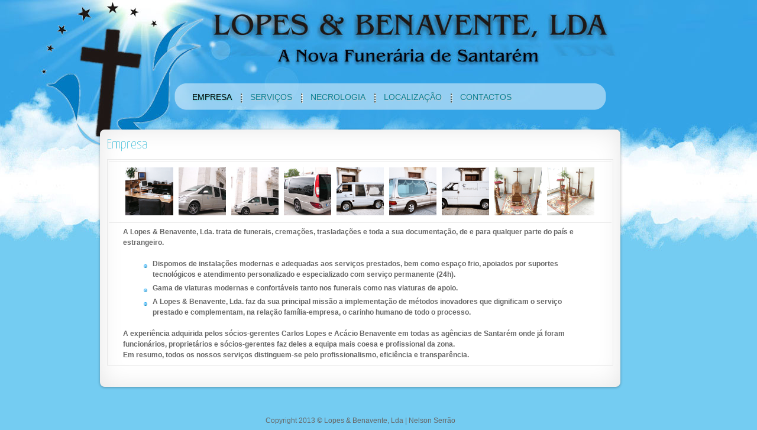

--- FILE ---
content_type: text/html; charset=UTF-8
request_url: http://www.lopesebenavente.com/?C=S;O=D
body_size: 33227
content:
<!DOCTYPE html PUBLIC "-//W3C//DTD XHTML 1.0 Transitional//EN" "http://www.w3.org/TR/xhtml1/DTD/xhtml1-transitional.dtd">
<html xmlns="http://www.w3.org/1999/xhtml" lang="pt-PT" xml:lang="pt-PT">
<head profile="http://gmpg.org/xfn/11">
<meta http-equiv="Content-Type" content="text/html; charset=UTF-8" />
<title></title>
<link rel="stylesheet" href="http://www.lopesebenavente.com/wp-content/themes/cloudy-blue-sky/style.css" type="text/css" media="screen" />
<link rel="pingback" href="http://www.lopesebenavente.com/xmlrpc.php" />
<meta name='robots' content='max-image-preview:large' />
<link rel='dns-prefetch' href='//fonts.googleapis.com' />
<link rel="alternate" type="application/rss+xml" title=" &raquo; Feed" href="https://www.lopesebenavente.com/?feed=rss2" />
<link rel="alternate" type="application/rss+xml" title=" &raquo; Feed de comentários" href="https://www.lopesebenavente.com/?feed=comments-rss2" />
<link rel="alternate" type="application/rss+xml" title="Feed de comentários de  &raquo; Empresa" href="https://www.lopesebenavente.com/?feed=rss2&#038;page_id=2" />
<script type="text/javascript">
window._wpemojiSettings = {"baseUrl":"https:\/\/s.w.org\/images\/core\/emoji\/14.0.0\/72x72\/","ext":".png","svgUrl":"https:\/\/s.w.org\/images\/core\/emoji\/14.0.0\/svg\/","svgExt":".svg","source":{"concatemoji":"http:\/\/www.lopesebenavente.com\/wp-includes\/js\/wp-emoji-release.min.js?ver=6.2.8"}};
/*! This file is auto-generated */
!function(e,a,t){var n,r,o,i=a.createElement("canvas"),p=i.getContext&&i.getContext("2d");function s(e,t){p.clearRect(0,0,i.width,i.height),p.fillText(e,0,0);e=i.toDataURL();return p.clearRect(0,0,i.width,i.height),p.fillText(t,0,0),e===i.toDataURL()}function c(e){var t=a.createElement("script");t.src=e,t.defer=t.type="text/javascript",a.getElementsByTagName("head")[0].appendChild(t)}for(o=Array("flag","emoji"),t.supports={everything:!0,everythingExceptFlag:!0},r=0;r<o.length;r++)t.supports[o[r]]=function(e){if(p&&p.fillText)switch(p.textBaseline="top",p.font="600 32px Arial",e){case"flag":return s("\ud83c\udff3\ufe0f\u200d\u26a7\ufe0f","\ud83c\udff3\ufe0f\u200b\u26a7\ufe0f")?!1:!s("\ud83c\uddfa\ud83c\uddf3","\ud83c\uddfa\u200b\ud83c\uddf3")&&!s("\ud83c\udff4\udb40\udc67\udb40\udc62\udb40\udc65\udb40\udc6e\udb40\udc67\udb40\udc7f","\ud83c\udff4\u200b\udb40\udc67\u200b\udb40\udc62\u200b\udb40\udc65\u200b\udb40\udc6e\u200b\udb40\udc67\u200b\udb40\udc7f");case"emoji":return!s("\ud83e\udef1\ud83c\udffb\u200d\ud83e\udef2\ud83c\udfff","\ud83e\udef1\ud83c\udffb\u200b\ud83e\udef2\ud83c\udfff")}return!1}(o[r]),t.supports.everything=t.supports.everything&&t.supports[o[r]],"flag"!==o[r]&&(t.supports.everythingExceptFlag=t.supports.everythingExceptFlag&&t.supports[o[r]]);t.supports.everythingExceptFlag=t.supports.everythingExceptFlag&&!t.supports.flag,t.DOMReady=!1,t.readyCallback=function(){t.DOMReady=!0},t.supports.everything||(n=function(){t.readyCallback()},a.addEventListener?(a.addEventListener("DOMContentLoaded",n,!1),e.addEventListener("load",n,!1)):(e.attachEvent("onload",n),a.attachEvent("onreadystatechange",function(){"complete"===a.readyState&&t.readyCallback()})),(e=t.source||{}).concatemoji?c(e.concatemoji):e.wpemoji&&e.twemoji&&(c(e.twemoji),c(e.wpemoji)))}(window,document,window._wpemojiSettings);
</script>
<style type="text/css">
img.wp-smiley,
img.emoji {
	display: inline !important;
	border: none !important;
	box-shadow: none !important;
	height: 1em !important;
	width: 1em !important;
	margin: 0 0.07em !important;
	vertical-align: -0.1em !important;
	background: none !important;
	padding: 0 !important;
}
</style>
	<link rel='stylesheet' id='cloudy-google-fonts-css' href='http://fonts.googleapis.com/css?family=Yanone+Kaffeesatz%3A200%2C400&#038;ver=6.2.8' type='text/css' media='screen' />
<link rel='stylesheet' id='wp-block-library-css' href='http://www.lopesebenavente.com/wp-includes/css/dist/block-library/style.min.css?ver=6.2.8' type='text/css' media='all' />
<link rel='stylesheet' id='classic-theme-styles-css' href='http://www.lopesebenavente.com/wp-includes/css/classic-themes.min.css?ver=6.2.8' type='text/css' media='all' />
<style id='global-styles-inline-css' type='text/css'>
body{--wp--preset--color--black: #000000;--wp--preset--color--cyan-bluish-gray: #abb8c3;--wp--preset--color--white: #ffffff;--wp--preset--color--pale-pink: #f78da7;--wp--preset--color--vivid-red: #cf2e2e;--wp--preset--color--luminous-vivid-orange: #ff6900;--wp--preset--color--luminous-vivid-amber: #fcb900;--wp--preset--color--light-green-cyan: #7bdcb5;--wp--preset--color--vivid-green-cyan: #00d084;--wp--preset--color--pale-cyan-blue: #8ed1fc;--wp--preset--color--vivid-cyan-blue: #0693e3;--wp--preset--color--vivid-purple: #9b51e0;--wp--preset--gradient--vivid-cyan-blue-to-vivid-purple: linear-gradient(135deg,rgba(6,147,227,1) 0%,rgb(155,81,224) 100%);--wp--preset--gradient--light-green-cyan-to-vivid-green-cyan: linear-gradient(135deg,rgb(122,220,180) 0%,rgb(0,208,130) 100%);--wp--preset--gradient--luminous-vivid-amber-to-luminous-vivid-orange: linear-gradient(135deg,rgba(252,185,0,1) 0%,rgba(255,105,0,1) 100%);--wp--preset--gradient--luminous-vivid-orange-to-vivid-red: linear-gradient(135deg,rgba(255,105,0,1) 0%,rgb(207,46,46) 100%);--wp--preset--gradient--very-light-gray-to-cyan-bluish-gray: linear-gradient(135deg,rgb(238,238,238) 0%,rgb(169,184,195) 100%);--wp--preset--gradient--cool-to-warm-spectrum: linear-gradient(135deg,rgb(74,234,220) 0%,rgb(151,120,209) 20%,rgb(207,42,186) 40%,rgb(238,44,130) 60%,rgb(251,105,98) 80%,rgb(254,248,76) 100%);--wp--preset--gradient--blush-light-purple: linear-gradient(135deg,rgb(255,206,236) 0%,rgb(152,150,240) 100%);--wp--preset--gradient--blush-bordeaux: linear-gradient(135deg,rgb(254,205,165) 0%,rgb(254,45,45) 50%,rgb(107,0,62) 100%);--wp--preset--gradient--luminous-dusk: linear-gradient(135deg,rgb(255,203,112) 0%,rgb(199,81,192) 50%,rgb(65,88,208) 100%);--wp--preset--gradient--pale-ocean: linear-gradient(135deg,rgb(255,245,203) 0%,rgb(182,227,212) 50%,rgb(51,167,181) 100%);--wp--preset--gradient--electric-grass: linear-gradient(135deg,rgb(202,248,128) 0%,rgb(113,206,126) 100%);--wp--preset--gradient--midnight: linear-gradient(135deg,rgb(2,3,129) 0%,rgb(40,116,252) 100%);--wp--preset--duotone--dark-grayscale: url('#wp-duotone-dark-grayscale');--wp--preset--duotone--grayscale: url('#wp-duotone-grayscale');--wp--preset--duotone--purple-yellow: url('#wp-duotone-purple-yellow');--wp--preset--duotone--blue-red: url('#wp-duotone-blue-red');--wp--preset--duotone--midnight: url('#wp-duotone-midnight');--wp--preset--duotone--magenta-yellow: url('#wp-duotone-magenta-yellow');--wp--preset--duotone--purple-green: url('#wp-duotone-purple-green');--wp--preset--duotone--blue-orange: url('#wp-duotone-blue-orange');--wp--preset--font-size--small: 13px;--wp--preset--font-size--medium: 20px;--wp--preset--font-size--large: 36px;--wp--preset--font-size--x-large: 42px;--wp--preset--spacing--20: 0.44rem;--wp--preset--spacing--30: 0.67rem;--wp--preset--spacing--40: 1rem;--wp--preset--spacing--50: 1.5rem;--wp--preset--spacing--60: 2.25rem;--wp--preset--spacing--70: 3.38rem;--wp--preset--spacing--80: 5.06rem;--wp--preset--shadow--natural: 6px 6px 9px rgba(0, 0, 0, 0.2);--wp--preset--shadow--deep: 12px 12px 50px rgba(0, 0, 0, 0.4);--wp--preset--shadow--sharp: 6px 6px 0px rgba(0, 0, 0, 0.2);--wp--preset--shadow--outlined: 6px 6px 0px -3px rgba(255, 255, 255, 1), 6px 6px rgba(0, 0, 0, 1);--wp--preset--shadow--crisp: 6px 6px 0px rgba(0, 0, 0, 1);}:where(.is-layout-flex){gap: 0.5em;}body .is-layout-flow > .alignleft{float: left;margin-inline-start: 0;margin-inline-end: 2em;}body .is-layout-flow > .alignright{float: right;margin-inline-start: 2em;margin-inline-end: 0;}body .is-layout-flow > .aligncenter{margin-left: auto !important;margin-right: auto !important;}body .is-layout-constrained > .alignleft{float: left;margin-inline-start: 0;margin-inline-end: 2em;}body .is-layout-constrained > .alignright{float: right;margin-inline-start: 2em;margin-inline-end: 0;}body .is-layout-constrained > .aligncenter{margin-left: auto !important;margin-right: auto !important;}body .is-layout-constrained > :where(:not(.alignleft):not(.alignright):not(.alignfull)){max-width: var(--wp--style--global--content-size);margin-left: auto !important;margin-right: auto !important;}body .is-layout-constrained > .alignwide{max-width: var(--wp--style--global--wide-size);}body .is-layout-flex{display: flex;}body .is-layout-flex{flex-wrap: wrap;align-items: center;}body .is-layout-flex > *{margin: 0;}:where(.wp-block-columns.is-layout-flex){gap: 2em;}.has-black-color{color: var(--wp--preset--color--black) !important;}.has-cyan-bluish-gray-color{color: var(--wp--preset--color--cyan-bluish-gray) !important;}.has-white-color{color: var(--wp--preset--color--white) !important;}.has-pale-pink-color{color: var(--wp--preset--color--pale-pink) !important;}.has-vivid-red-color{color: var(--wp--preset--color--vivid-red) !important;}.has-luminous-vivid-orange-color{color: var(--wp--preset--color--luminous-vivid-orange) !important;}.has-luminous-vivid-amber-color{color: var(--wp--preset--color--luminous-vivid-amber) !important;}.has-light-green-cyan-color{color: var(--wp--preset--color--light-green-cyan) !important;}.has-vivid-green-cyan-color{color: var(--wp--preset--color--vivid-green-cyan) !important;}.has-pale-cyan-blue-color{color: var(--wp--preset--color--pale-cyan-blue) !important;}.has-vivid-cyan-blue-color{color: var(--wp--preset--color--vivid-cyan-blue) !important;}.has-vivid-purple-color{color: var(--wp--preset--color--vivid-purple) !important;}.has-black-background-color{background-color: var(--wp--preset--color--black) !important;}.has-cyan-bluish-gray-background-color{background-color: var(--wp--preset--color--cyan-bluish-gray) !important;}.has-white-background-color{background-color: var(--wp--preset--color--white) !important;}.has-pale-pink-background-color{background-color: var(--wp--preset--color--pale-pink) !important;}.has-vivid-red-background-color{background-color: var(--wp--preset--color--vivid-red) !important;}.has-luminous-vivid-orange-background-color{background-color: var(--wp--preset--color--luminous-vivid-orange) !important;}.has-luminous-vivid-amber-background-color{background-color: var(--wp--preset--color--luminous-vivid-amber) !important;}.has-light-green-cyan-background-color{background-color: var(--wp--preset--color--light-green-cyan) !important;}.has-vivid-green-cyan-background-color{background-color: var(--wp--preset--color--vivid-green-cyan) !important;}.has-pale-cyan-blue-background-color{background-color: var(--wp--preset--color--pale-cyan-blue) !important;}.has-vivid-cyan-blue-background-color{background-color: var(--wp--preset--color--vivid-cyan-blue) !important;}.has-vivid-purple-background-color{background-color: var(--wp--preset--color--vivid-purple) !important;}.has-black-border-color{border-color: var(--wp--preset--color--black) !important;}.has-cyan-bluish-gray-border-color{border-color: var(--wp--preset--color--cyan-bluish-gray) !important;}.has-white-border-color{border-color: var(--wp--preset--color--white) !important;}.has-pale-pink-border-color{border-color: var(--wp--preset--color--pale-pink) !important;}.has-vivid-red-border-color{border-color: var(--wp--preset--color--vivid-red) !important;}.has-luminous-vivid-orange-border-color{border-color: var(--wp--preset--color--luminous-vivid-orange) !important;}.has-luminous-vivid-amber-border-color{border-color: var(--wp--preset--color--luminous-vivid-amber) !important;}.has-light-green-cyan-border-color{border-color: var(--wp--preset--color--light-green-cyan) !important;}.has-vivid-green-cyan-border-color{border-color: var(--wp--preset--color--vivid-green-cyan) !important;}.has-pale-cyan-blue-border-color{border-color: var(--wp--preset--color--pale-cyan-blue) !important;}.has-vivid-cyan-blue-border-color{border-color: var(--wp--preset--color--vivid-cyan-blue) !important;}.has-vivid-purple-border-color{border-color: var(--wp--preset--color--vivid-purple) !important;}.has-vivid-cyan-blue-to-vivid-purple-gradient-background{background: var(--wp--preset--gradient--vivid-cyan-blue-to-vivid-purple) !important;}.has-light-green-cyan-to-vivid-green-cyan-gradient-background{background: var(--wp--preset--gradient--light-green-cyan-to-vivid-green-cyan) !important;}.has-luminous-vivid-amber-to-luminous-vivid-orange-gradient-background{background: var(--wp--preset--gradient--luminous-vivid-amber-to-luminous-vivid-orange) !important;}.has-luminous-vivid-orange-to-vivid-red-gradient-background{background: var(--wp--preset--gradient--luminous-vivid-orange-to-vivid-red) !important;}.has-very-light-gray-to-cyan-bluish-gray-gradient-background{background: var(--wp--preset--gradient--very-light-gray-to-cyan-bluish-gray) !important;}.has-cool-to-warm-spectrum-gradient-background{background: var(--wp--preset--gradient--cool-to-warm-spectrum) !important;}.has-blush-light-purple-gradient-background{background: var(--wp--preset--gradient--blush-light-purple) !important;}.has-blush-bordeaux-gradient-background{background: var(--wp--preset--gradient--blush-bordeaux) !important;}.has-luminous-dusk-gradient-background{background: var(--wp--preset--gradient--luminous-dusk) !important;}.has-pale-ocean-gradient-background{background: var(--wp--preset--gradient--pale-ocean) !important;}.has-electric-grass-gradient-background{background: var(--wp--preset--gradient--electric-grass) !important;}.has-midnight-gradient-background{background: var(--wp--preset--gradient--midnight) !important;}.has-small-font-size{font-size: var(--wp--preset--font-size--small) !important;}.has-medium-font-size{font-size: var(--wp--preset--font-size--medium) !important;}.has-large-font-size{font-size: var(--wp--preset--font-size--large) !important;}.has-x-large-font-size{font-size: var(--wp--preset--font-size--x-large) !important;}
.wp-block-navigation a:where(:not(.wp-element-button)){color: inherit;}
:where(.wp-block-columns.is-layout-flex){gap: 2em;}
.wp-block-pullquote{font-size: 1.5em;line-height: 1.6;}
</style>
<script type='text/javascript' src='http://www.lopesebenavente.com/wp-includes/js/jquery/jquery.min.js?ver=3.6.4' id='jquery-core-js'></script>
<script type='text/javascript' src='http://www.lopesebenavente.com/wp-includes/js/jquery/jquery-migrate.min.js?ver=3.4.0' id='jquery-migrate-js'></script>
<script type='text/javascript' src='http://www.lopesebenavente.com/wp-content/themes/cloudy-blue-sky/cloudy.js?ver=6.2.8' id='cloudy-js'></script>
<link rel="https://api.w.org/" href="https://www.lopesebenavente.com/index.php?rest_route=/" /><link rel="alternate" type="application/json" href="https://www.lopesebenavente.com/index.php?rest_route=/wp/v2/pages/2" /><link rel="EditURI" type="application/rsd+xml" title="RSD" href="https://www.lopesebenavente.com/xmlrpc.php?rsd" />
<link rel="wlwmanifest" type="application/wlwmanifest+xml" href="http://www.lopesebenavente.com/wp-includes/wlwmanifest.xml" />
<meta name="generator" content="WordPress 6.2.8" />
<link rel="canonical" href="https://www.lopesebenavente.com/" />
<link rel='shortlink' href='https://www.lopesebenavente.com/' />
<link rel="alternate" type="application/json+oembed" href="https://www.lopesebenavente.com/index.php?rest_route=%2Foembed%2F1.0%2Fembed&#038;url=https%3A%2F%2Fwww.lopesebenavente.com%2F" />
<link rel="alternate" type="text/xml+oembed" href="https://www.lopesebenavente.com/index.php?rest_route=%2Foembed%2F1.0%2Fembed&#038;url=https%3A%2F%2Fwww.lopesebenavente.com%2F&#038;format=xml" />
<style type="text/css">.recentcomments a{display:inline !important;padding:0 !important;margin:0 !important;}</style>
</head>
<body class="home page-template-default page page-id-2">

<div class="header">
<div class="logo">
    <div class="logo-image"><a href="https://www.lopesebenavente.com/"><img src="http://www.lopesebenavente.com/wp-content/themes/cloudy-blue-sky/images/logo.png" alt="" /></a></div>
    <div class="name font-400"><a href="https://www.lopesebenavente.com/"></a></div>
  	<div class="desc"></div>
	<div class="header-search-box">	<form method="get" class="searchform" action="https://www.lopesebenavente.com/">
		<fieldset>
				<input type="text" value="" name="s" id="s" />
				<button type="submit" id="searchsubmit" value="Search">Search</button>
		</fieldset>
	</form>
</div><div id="openCloseIdentifier">&nbsp;</div>
	<div class="header-menu">
		<ul class="menu"><li class="page_item page-item-2 current_page_item"><a href="https://www.lopesebenavente.com/" aria-current="page"><span><span>Empresa</span></span></a></li>
<li class="page_item page-item-32"><a href="https://www.lopesebenavente.com/?page_id=32"><span><span>Serviços</span></span></a></li>
<li class="page_item page-item-131"><a href="https://www.lopesebenavente.com/?page_id=131"><span><span>Necrologia</span></span></a></li>
<li class="page_item page-item-89"><a href="https://www.lopesebenavente.com/?page_id=89"><span><span>Localização</span></span></a></li>
<li class="page_item page-item-106"><a href="https://www.lopesebenavente.com/?page_id=106"><span><span>Contactos</span></span></a></li>
</ul>        
    </div><!--header-menu-->
    <div class="clear"></div>
</div><!--logo-->
</div><!--header-->

<div class="cbox">
<div class="content">
<div class="main">
				
		<div class="post drop-shadow lifted post-2 page type-page status-publish hentry" id="post-2">
		  <h1 class="content-title"><a href="https://www.lopesebenavente.com/" rel="bookmark" title="Permanent Link to Empresa">Empresa</a></h1>
  <div class="comment-bubble i"><a href="https://www.lopesebenavente.com/#respond">0</a></div>
  		<table>
<tbody>
<tr>
<td width="900 px"><div class="gallery gallery-columns-9 gallery-size-thumbnail rps-image-gallery-format-default rps-image-gallery-theme-default rps-image-gallery-columns-no-responsive rps-image-gallery rps-image-gallery-no-masonry rps-image-gallery-no-heading rps-image-gallery-no-caption rps-image-gallery-no-social " style="text-align:left" pageSize="0" currentPage="0" ><ul><li class="gallery-item gallery-item-begin-row"><div class="gallery-icon landscape"><a rel="rps-image-group-2" href="https://www.lopesebenavente.com/wp-content/uploads/2013/06/foto-2.png" title="&amp;lt;div class=&amp;quot;fancybox-title-heading&amp;quot;&amp;gt;Lopes &amp; Benavente, Lda&amp;lt;/div&amp;gt;&amp;lt;div class=&amp;quot;fancybox-title-caption&amp;quot;&amp;gt;Escritório - Santarém&amp;lt;/div&amp;gt;"><img src="https://www.lopesebenavente.com/wp-content/uploads/2013/06/foto-2-150x150.png" alt="Escritório - Santarém" title="Escritório - Santarém" class="attachment-thumbnail" width="150" height="150" srcset="https://www.lopesebenavente.com/wp-content/uploads/2013/06/foto-2-150x150.png 150w, https://www.lopesebenavente.com/wp-content/uploads/2013/06/foto-2-110x110.png 110w" sizes="(max-width: 150px) 100vw, 150px"></a></div></li><li class="gallery-item "><div class="gallery-icon landscape"><a rel="rps-image-group-2" href="https://www.lopesebenavente.com/wp-content/uploads/2013/06/Carro1.jpg" title="&amp;lt;div class=&amp;quot;fancybox-title-heading&amp;quot;&amp;gt;Mercedes - Lopes &amp; Benavente, Lda&amp;lt;/div&amp;gt;"><img src="https://www.lopesebenavente.com/wp-content/uploads/2013/06/Carro1-150x150.jpg" alt="Mercedes - Lopes & Benavente, Lda" title="Mercedes - Lopes & Benavente, Lda" class="attachment-thumbnail" width="150" height="150" srcset="https://www.lopesebenavente.com/wp-content/uploads/2013/06/Carro1-150x150.jpg 150w, https://www.lopesebenavente.com/wp-content/uploads/2013/06/Carro1-110x110.jpg 110w" sizes="(max-width: 150px) 100vw, 150px"></a></div></li><li class="gallery-item "><div class="gallery-icon landscape"><a rel="rps-image-group-2" href="https://www.lopesebenavente.com/wp-content/uploads/2013/06/carro3.jpg" title="&amp;lt;div class=&amp;quot;fancybox-title-heading&amp;quot;&amp;gt;Mercedes - Lopes &amp; Benavente, Lda&amp;lt;/div&amp;gt;"><img src="https://www.lopesebenavente.com/wp-content/uploads/2013/06/carro3-150x150.jpg" alt="Mercedes - Lopes & Benavente, Lda" title="Mercedes - Lopes & Benavente, Lda" class="attachment-thumbnail" width="150" height="150" srcset="https://www.lopesebenavente.com/wp-content/uploads/2013/06/carro3-150x150.jpg 150w, https://www.lopesebenavente.com/wp-content/uploads/2013/06/carro3-110x110.jpg 110w" sizes="(max-width: 150px) 100vw, 150px"></a></div></li><li class="gallery-item "><div class="gallery-icon landscape"><a rel="rps-image-group-2" href="https://www.lopesebenavente.com/wp-content/uploads/2013/06/carro2.jpg" title="&amp;lt;div class=&amp;quot;fancybox-title-heading&amp;quot;&amp;gt;Mercedes - Lopes &amp; Benavente, Lda&amp;lt;/div&amp;gt;"><img src="https://www.lopesebenavente.com/wp-content/uploads/2013/06/carro2-150x150.jpg" alt="Mercedes - Lopes & Benavente, Lda" title="Mercedes - Lopes & Benavente, Lda" class="attachment-thumbnail" width="150" height="150" srcset="https://www.lopesebenavente.com/wp-content/uploads/2013/06/carro2-150x150.jpg 150w, https://www.lopesebenavente.com/wp-content/uploads/2013/06/carro2-110x110.jpg 110w" sizes="(max-width: 150px) 100vw, 150px"></a></div></li><li class="gallery-item "><div class="gallery-icon landscape"><a rel="rps-image-group-2" href="https://www.lopesebenavente.com/wp-content/uploads/2013/06/foto-5.png" title="&amp;lt;div class=&amp;quot;fancybox-title-heading&amp;quot;&amp;gt;Lopes &amp; Benavente, Lda&amp;lt;/div&amp;gt;"><img src="https://www.lopesebenavente.com/wp-content/uploads/2013/06/foto-5-150x150.png" alt="Lopes & Benavente, Lda" title="Lopes & Benavente, Lda" class="attachment-thumbnail" width="150" height="150" srcset="https://www.lopesebenavente.com/wp-content/uploads/2013/06/foto-5-150x150.png 150w, https://www.lopesebenavente.com/wp-content/uploads/2013/06/foto-5-110x110.png 110w" sizes="(max-width: 150px) 100vw, 150px"></a></div></li><li class="gallery-item "><div class="gallery-icon landscape"><a rel="rps-image-group-2" href="https://www.lopesebenavente.com/wp-content/uploads/2013/06/foto-3.png" title="&amp;lt;div class=&amp;quot;fancybox-title-heading&amp;quot;&amp;gt;Lopes &amp; Benavente, Lda&amp;lt;/div&amp;gt;"><img src="https://www.lopesebenavente.com/wp-content/uploads/2013/06/foto-3-150x150.png" alt="Lopes & Benavente, Lda" title="Lopes & Benavente, Lda" class="attachment-thumbnail" width="150" height="150" srcset="https://www.lopesebenavente.com/wp-content/uploads/2013/06/foto-3-150x150.png 150w, https://www.lopesebenavente.com/wp-content/uploads/2013/06/foto-3-110x110.png 110w" sizes="(max-width: 150px) 100vw, 150px"></a></div></li><li class="gallery-item "><div class="gallery-icon landscape"><a rel="rps-image-group-2" href="https://www.lopesebenavente.com/wp-content/uploads/2013/06/foto-4.png" title="&amp;lt;div class=&amp;quot;fancybox-title-heading&amp;quot;&amp;gt;Lopes &amp; Benavente, Lda&amp;lt;/div&amp;gt;"><img src="https://www.lopesebenavente.com/wp-content/uploads/2013/06/foto-4-150x150.png" alt="Lopes & Benavente, Lda" title="Lopes & Benavente, Lda" class="attachment-thumbnail" width="150" height="150" srcset="https://www.lopesebenavente.com/wp-content/uploads/2013/06/foto-4-150x150.png 150w, https://www.lopesebenavente.com/wp-content/uploads/2013/06/foto-4-110x110.png 110w" sizes="(max-width: 150px) 100vw, 150px"></a></div></li><li class="gallery-item "><div class="gallery-icon landscape"><a rel="rps-image-group-2" href="https://www.lopesebenavente.com/wp-content/uploads/2013/06/serv1.png" title="&amp;lt;div class=&amp;quot;fancybox-title-heading&amp;quot;&amp;gt;Lopes &amp; Benavente, Lda&amp;lt;/div&amp;gt;"><img src="https://www.lopesebenavente.com/wp-content/uploads/2013/06/serv1-150x150.png" alt="Lopes & Benavente, Lda" title="Lopes & Benavente, Lda" class="attachment-thumbnail" width="150" height="150" srcset="https://www.lopesebenavente.com/wp-content/uploads/2013/06/serv1-150x150.png 150w, https://www.lopesebenavente.com/wp-content/uploads/2013/06/serv1-110x110.png 110w" sizes="(max-width: 150px) 100vw, 150px"></a></div></li><li class="gallery-item gallery-item-end-row"><div class="gallery-icon landscape"><a rel="rps-image-group-2" href="https://www.lopesebenavente.com/wp-content/uploads/2013/06/serv2.png" title="&amp;lt;div class=&amp;quot;fancybox-title-heading&amp;quot;&amp;gt;Lopes &amp; Benavente, Lda&amp;lt;/div&amp;gt;"><img src="https://www.lopesebenavente.com/wp-content/uploads/2013/06/serv2-150x150.png" alt="Lopes & Benavente, Lda" title="Lopes & Benavente, Lda" class="attachment-thumbnail last" width="150" height="150" srcset="https://www.lopesebenavente.com/wp-content/uploads/2013/06/serv2-150x150.png 150w, https://www.lopesebenavente.com/wp-content/uploads/2013/06/serv2-110x110.png 110w" sizes="(max-width: 150px) 100vw, 150px"></a></div></li></ul></div></td>
</tr>
<tr>
<td width="900 px">
<h5>A Lopes &amp; Benavente, Lda. trata de funerais, cremações, trasladações e toda a sua documentação, de e para qualquer parte do país e estrangeiro.</h5>
<ul>
<li>
<h5>Dispomos de instalações modernas e adequadas aos serviços prestados, bem como espaço frio, apoiados por suportes tecnológicos e atendimento personalizado e especializado com serviço permanente (24h).</h5>
</li>
<li>
<h5>Gama de viaturas modernas e confortáveis tanto nos funerais como nas viaturas de apoio.</h5>
</li>
<li>
<h5>A Lopes &amp; Benavente, Lda. faz da sua principal missão a implementação de métodos inovadores que dignificam o serviço prestado e complementam, na relação família-empresa, o carinho humano de todo o processo.</h5>
</li>
</ul>
<h5>A experiência adquirida pelos sócios-gerentes Carlos Lopes e Acácio Benavente em todas as agências de Santarém onde já foram funcionários, proprietários e sócios-gerentes faz deles a equipa mais coesa e profissional da zona.</h5>
<h5>Em resumo, todos os nossos serviços distinguem-se pelo profissionalismo, eficiência e transparência.</h5>
</td>
</tr>
</tbody>
</table>
		<div class="clear"></div>			
				</div>
		
				
		
		
<div class="footer">
Copyright 2013 &copy; <a href="http://www.lopesebenavente.com/">Lopes & Benavente, Lda</a> | <a href="http://www.pvinformatica.com">Nelson Serrão</a></div><!--footer-->
<link rel='stylesheet' id='rps-image-gallery-css' href='http://www.lopesebenavente.com/wp-content/plugins/rps-image-gallery/rps-image-gallery.css?ver=2.2.7' type='text/css' media='all' />
<link rel='stylesheet' id='rps-image-gallery-theme-default-css' href='http://www.lopesebenavente.com/wp-content/plugins/rps-image-gallery/themes/default/style.css?ver=2.2.7' type='text/css' media='all' />
<link rel='stylesheet' id='rps-image-gallery-fancybox-css' href='http://www.lopesebenavente.com/wp-content/plugins/rps-image-gallery/dependencies/fancybox/jquery.fancybox-1.3.4.css?ver=1.3.4' type='text/css' media='all' />
<script type='text/javascript' src='http://www.lopesebenavente.com/wp-content/plugins/rps-image-gallery/dependencies/fancybox/jquery.easing-1.3.pack.2.js?ver=1.3' id='rps-image-gallery-easing-js'></script>
<script type='text/javascript' src='http://www.lopesebenavente.com/wp-content/plugins/rps-image-gallery/dependencies/fancybox/jquery.fancybox-1.3.4.vot.min.js?ver=1.3.4' id='rps-image-gallery-fancybox-js'></script>
<script type='text/javascript' src='http://www.lopesebenavente.com/wp-content/plugins/rps-image-gallery/dependencies/imagesloaded.pkgd.min.js?ver=4.1.0' id='rps-image-gallery-images-loaded-js'></script>
<script type='text/javascript' src='http://www.lopesebenavente.com/wp-content/plugins/rps-image-gallery/dependencies/masonry.pkgd.min.js?ver=4.0.0' id='rps-image-gallery-masonry-js'></script>
<script type='text/javascript' src='http://www.lopesebenavente.com/wp-content/plugins/rps-image-gallery/dependencies/pagination.js?ver=2.2.7' id='rps-image-gallery-pagination-js'></script>
			<script type="text/javascript">
				;( function( jQuery, undefined ) {
				var $ = jQuery.noConflict();
				
				$(document).ready(function() {
					
					$('a[rel="rps-image-group-2"]').fancybox({'transitionIn' : 'none','transitionOut' : 'none','titlePosition' : 'over','speedIn' : 300,'speedOut' : 300,'showCloseButton' : true,'cyclic' : true,'centerOnScroll' : true,'titleShow' : true,'titleFormat' : function(title, currentArray, currentIndex, currentOpts) { return '<div style="text-align: none" id="fancybox-title-over">' + 'Image ' + (currentIndex + 1) + '/' + currentArray.length + ' &nbsp; ' + (title.length ? ' ' + $('<div/>').html(title).text() : '') + '</div>'; },'padding' : 10,'margin' : 20,'overlayOpacity' : 0.3,'overlayColor' : '#666','showNavArrows' : true});				});
				
				})(jQuery);
			</script>
						<!--[if lt IE 7]>
			<style type="text/css">
				/* IE6 */
				
				.fancybox-ie6 #fancybox-close { background: transparent; filter: progid:DXImageTransform.Microsoft.AlphaImageLoader(src='/wp-content/plugins/rps-image-gallery/dependencies/fancybox/fancy_close.png', sizingMethod='scale'); }
				
				.fancybox-ie6 #fancybox-left-ico { background: transparent; filter: progid:DXImageTransform.Microsoft.AlphaImageLoader(src='/wp-content/plugins/rps-image-gallery/dependencies/fancybox/fancy_nav_left.png', sizingMethod='scale'); }
				.fancybox-ie6 #fancybox-right-ico { background: transparent; filter: progid:DXImageTransform.Microsoft.AlphaImageLoader(src='/wp-content/plugins/rps-image-gallery/dependencies/fancybox/fancy_nav_right.png', sizingMethod='scale'); }
				
				.fancybox-ie6 #fancybox-title-over { background: transparent; filter: progid:DXImageTransform.Microsoft.AlphaImageLoader(src='/wp-content/plugins/rps-image-gallery/dependencies/fancybox/fancy_title_over.png', sizingMethod='scale'); zoom: 1; }
				.fancybox-ie6 #fancybox-title-float-left { background: transparent; filter: progid:DXImageTransform.Microsoft.AlphaImageLoader(src='/wp-content/plugins/rps-image-gallery/dependencies/fancybox/fancy_title_left.png', sizingMethod='scale'); }
				.fancybox-ie6 #fancybox-title-float-main { background: transparent; filter: progid:DXImageTransform.Microsoft.AlphaImageLoader(src='/wp-content/plugins/rps-image-gallery/dependencies/fancybox/fancy_title_main.png', sizingMethod='scale'); }
				.fancybox-ie6 #fancybox-title-float-right { background: transparent; filter: progid:DXImageTransform.Microsoft.AlphaImageLoader(src='/wp-content/plugins/rps-image-gallery/dependencies/fancybox/fancy_title_right.png', sizingMethod='scale'); }
				
				.fancybox-ie6 #fancybox-bg-w, .fancybox-ie6 #fancybox-bg-e, .fancybox-ie6 #fancybox-left, .fancybox-ie6 #fancybox-right, #fancybox-hide-sel-frame {
					height: expression(this.parentNode.clientHeight + "px");
				}
				
				#fancybox-loading.fancybox-ie6 {
					position: absolute; margin-top: 0;
					top: expression( (-20 + (document.documentElement.clientHeight ? document.documentElement.clientHeight/2 : document.body.clientHeight/2 ) + ( ignoreMe = document.documentElement.scrollTop ? document.documentElement.scrollTop : document.body.scrollTop )) + 'px');
				}
				
				#fancybox-loading.fancybox-ie6 div	{ background: transparent; filter: progid:DXImageTransform.Microsoft.AlphaImageLoader(src='/wp-content/plugins/rps-image-gallery/dependencies/fancybox/fancy_loading.png', sizingMethod='scale'); }
			</style>
			<![endif]-->
			<!--[if lte IE 8]>
			<style type="text/css">
				/* IE6, IE7, IE8 */
				
				.fancybox-ie .fancybox-bg { background: transparent !important; }
				
				.fancybox-ie #fancybox-bg-n { filter: progid:DXImageTransform.Microsoft.AlphaImageLoader(src='/wp-content/plugins/rps-image-gallery/dependencies/fancybox/fancy_shadow_n.png', sizingMethod='scale'); }
				.fancybox-ie #fancybox-bg-ne { filter: progid:DXImageTransform.Microsoft.AlphaImageLoader(src='/wp-content/plugins/rps-image-gallery/dependencies/fancybox/fancy_shadow_ne.png', sizingMethod='scale'); }
				.fancybox-ie #fancybox-bg-e { filter: progid:DXImageTransform.Microsoft.AlphaImageLoader(src='/wp-content/plugins/rps-image-gallery/dependencies/fancybox/fancy_shadow_e.png', sizingMethod='scale'); }
				.fancybox-ie #fancybox-bg-se { filter: progid:DXImageTransform.Microsoft.AlphaImageLoader(src='/wp-content/plugins/rps-image-gallery/dependencies/fancybox/fancy_shadow_se.png', sizingMethod='scale'); }
				.fancybox-ie #fancybox-bg-s { filter: progid:DXImageTransform.Microsoft.AlphaImageLoader(src='/wp-content/plugins/rps-image-gallery/dependencies/fancybox/fancy_shadow_s.png', sizingMethod='scale'); }
				.fancybox-ie #fancybox-bg-sw { filter: progid:DXImageTransform.Microsoft.AlphaImageLoader(src='/wp-content/plugins/rps-image-gallery/dependencies/fancybox/fancy_shadow_sw.png', sizingMethod='scale'); }
				.fancybox-ie #fancybox-bg-w { filter: progid:DXImageTransform.Microsoft.AlphaImageLoader(src='/wp-content/plugins/rps-image-gallery/dependencies/fancybox/fancy_shadow_w.png', sizingMethod='scale'); }
				.fancybox-ie #fancybox-bg-nw { filter: progid:DXImageTransform.Microsoft.AlphaImageLoader(src='/wp-content/plugins/rps-image-gallery/dependencies/fancybox/fancy_shadow_nw.png', sizingMethod='scale'); }
			</style>
			<![endif]-->
		</body>
</html>

--- FILE ---
content_type: text/css
request_url: http://www.lopesebenavente.com/wp-content/themes/cloudy-blue-sky/style.css
body_size: 18598
content:
/*
Theme Name: Cloudy Blue Sky
Description: A modern blue wordpress theme. Features widgetized multilevel menu, widgets and threaded commments.
Author: Ali Han
Author URI: http://www.alihan.com.tr/blog/
Version: 1.01
Tags: Blue,White,Light,two-columns,right-sidebar,fixed-width,custom-menu,editor-style,sticky-post,threaded-comments,Holiday,Seasonal
License: GNU General Public License v2.0
License URI: http://www.gnu.org/licenses/gpl-2.0.html
*/

/* Reset
------------------------------------------- */
* {margin: 0; padding: 0; font-family: Arial,sans-serif; font-size: 100%;}
body {min-width: 960px; font-size: 0.75em; line-height: 1.5em;}
a, span, strong {font-size: 1em;}
span {color: inherit;}
a, a:visited {color: #00A8CC; text-decoration: none;}
a:hover {color: #00468C; text-decoration: none;}
img {border: none;}
html {height: 100.01%;}

/* basic text elements */
h1 {color: #09F;}
h2 {color: #666;}
h3 {color: #666;}
h4 {color: #666;}
p {margin: 1em 0;}
ul, ol {margin: 1em 0;}
ul li {margin: 5px 0;}
ol li {margin: 5px 0; display: list-item;}

/* basic form elements */
fieldset {border: none;}
legend {border: none; font-weight: bold;}
label {display: block; float: left; clear: left; width: 150px; margin: 5px 0;}
input, textarea, select {margin: 5px 0 5px 0; padding: 5px 10px 4px 10px; border: 1px solid #ccc; background: #fff url("images/input-bg.png") top repeat-x; color: #999; vertical-align: middle;}
	input.chk, input.radio {width: auto; border: none;}
textarea {width: 550px; height: 150px;}
button {height: 25px; margin: 0; padding: 0 10px; border: none; background: #b1e54c; color: #fff; font: bold 1.083em/25px Arial,sans-serif; cursor: pointer; vertical-align: middle;}
legend {display: none;}


/* layout
------------------------------------------- */
body {
	color: #666;
	padding-bottom: 20px;
	background:#74ccf2 url(images/bg-main.jpg) center top repeat-x;
}
.i { background:url(images/icons.png) no-repeat; }
.font-200,
#respond label,
#respond #reply-title {
	font-family: 'Yanone Kaffeesatz', sans-serif;
	font-weight:200;
}
.font-400 {
	font-family: 'Yanone Kaffeesatz', sans-serif;
	font-weight:400;
}
.button,
.comment-reply-link,
#submit {
	background: -moz-linear-gradient(center top , #288DDA 0%, #1E71B0 100%) repeat scroll 0 0 transparent;
	background:#5BA4DB\9; /* for ie */
    border: 1px solid #808080;
    border-radius: 10px 10px 10px 10px;
    box-shadow: 0 0 0 1px rgba(255, 255, 255, 0.5) inset;
    color: #FFFFFF !important;
    font-family: sans-serif;
    font-size: 0.9em;
    opacity: 0.75;
    padding: 4px 8px;
    text-shadow: 0 1px 0 rgba(0, 0, 0, 0.5);
	
}
.search-button, .rss-button {
	position:absolute;
	display:block;
	width:25px;
	height:25px;
	text-indent:-9999px;
}
.search-button {
	top:130px;
	right:115px;
	background-position:-52px -256px;
}
.rss-button {
	top:130px;
	right:85px;
	background-position:-26px -256px;
}

.header { position: relative; z-index: 50; width: 997px; height: 150px; margin:10px auto;}
.header .logo { width: 997px; height: 150px; text-align:center;}
.header .name {
	display:block;
	color:#0052A4;
	font-size:34px;
	text-decoration: none;
	letter-spacing: 0;
	text-shadow: #000 -1px -1px 1px, #fff 1px 1px 1px;
}
.header .desc {
	margin-top:10px;
	color:#0052A4;
}
.header .logo a img { }

.header ul.menu {
	position: absolute;
	top: 95px;
	left: 140px;
	width: 750px;
	height: 100px;
	margin: 0;
	padding:0 1px 0 30px;
	list-style: none;
	background: url("images/top-menu.png") left no-repeat;
}
.header ul.menu li {float: left; position: relative; height: 50px; margin:50px 0 0 0; padding: 0 2px 0 0; background: url("images/menu-sep.png") right 3px no-repeat;}
.header ul.menu li:last-child { background:none; }
.header ul.menu>li>a {
	float: left;
	position: relative;
	z-index: 2;
	height: 30px;
	padding: 0 3px 4px 0;
	text-decoration: none;
}
.header ul.menu>li>span a {float: left; height: 30px; padding: 0 0 0 3px;}
.header ul.menu>li>a span span {
	float: left;
	height: 40px;
	padding: 0 13px;
	color: #078196;
	font-family: verdana, arial;
	font-weight:200;
	font-size:14px;
	letter-spacing:0;
	text-shadow: #CCC 1px 1px 2px;
	text-transform: uppercase;
}
.header ul.menu>li>a:hover, .header ul.menu>li:hover>a, .header ul.menu>li.current_page_item>a, .header ul.menu>li.current-menu-item>a {height: 44px; background-position: right -44px;}
.header ul.menu>li>span a:hover, .header ul.menu>li:hover>span a, .header ul.menu>li.current_page_item>span a, .header ul.menu>li.current-menu-item>span a {height: 44px;}
.header ul.menu>li>a:hover span span, .header ul.menu>li:hover>a span span, .header ul.menu>li.current_page_item>a span span, .header ul.menu>li.current-menu-item>a span span {height: 44px; color: #000; text-shadow:#57CDCA 1px 1px 2px;}

.header ul.menu li ul {
	display: none;
	position: absolute; 
	left:0; top: 37px; 
	z-index: 1; 
	list-style: none; 
	width: 150px; 
	margin: 0 0 0 2px; 
	padding: 0; 
	border: 1px solid #d8d8d8; 
	border-top:none; background: #fff;
	-webkit-box-shadow: 0 0 5px rgba(50, 50, 50, 0.55); 
	moz-box-shadow: 0 0 5px rgba(50, 50, 50, 0.55);
	box-shadow: 0 0 5px rgba(50, 50, 50, 0.55); 
	-moz-border-radius: 4px;
	-webkit-border-radius: 4px;
	border-radius: 4px;
}
.header ul.menu>li:hover>ul {display: block;}
.header ul.menu li ul li {float: none; height: auto; padding: 0; margin: 0; background: none;}
.header ul.menu li ul li a {
	display: block;
	float: none;
	text-align:left;
	height: auto;
	padding: 5px 15px;
	border-top: 1px solid #d8d8d8;
	color: #069;
	font: bold 1.083em Arial,sans-serif;
	text-decoration: none;
}
.header ul.menu li ul li a:hover,
.header ul.menu li ul li:hover>a {
	color: #333;
	padding: 5px 15px;
	height: auto;
}
.header ul.menu>li>ul>li>ul {display: none; left: 180px; top: 0; margin: 0;}
.header ul.menu>li>ul>li:hover>ul {display: block;}

.cbox,
.content {
	width: 962px;
	margin: 0 auto; 
	padding: 5px 0 0 0; 
}

.content {	
	padding: 20px 0; 
}

.sidebar {float: right; width: 245px; padding: 0; background:#FFF; }
.sidebar ul {margin: 0; padding: 0; list-style: none;}
.sidebar ul li {margin: 0 0 20px 0; padding: 0;}
.sidebar ul li h2 {
	margin:0;
	padding:5px 0 10px 10px;
	color:#666;
	font-family: 'Yanone Kaffeesatz', sans-serif;
	font-weight:400;
	font-size:24px;
}
.sidebar ul li ul {margin: 1em 0;}
.sidebar ul li ul li {margin: 0; padding: 0;}
.sidebar ul li ul li a {display: block; padding: 5px 0 5px 20px; border-bottom: 1px solid #ddd; background: url("images/bullet-blue.png") 4px 7px no-repeat;}
.sidebar ul li ul li a:hover {background-color: #eee; color: #666;}
.sidebar ul li ul li ul {margin: 0;}
.sidebar ul li ul li ul a {padding-left: 30px; background-image: url("images/bullet-orange.png"); background-position: 15px 7px;}
.sidebar ul li ul li ul ul a {padding-left: 40px; background-image: url("images/bullet-yellow.png"); background-position: 25px 7px;}





.main {float: left; width: 900px; padding:0;}

.footer {
	clear:both;
	width:100%;
	height:25px;
	margin: 0 auto;
	text-align:center;
}
.footer, .footer a {
	font-size:12px;
	color:#666;
}

.header .header-search-box {
	position:absolute;
	display:none;
	top:180px;
	left:-2500px;
	width:260px;
	z-index:99;
}
.searchform {margin:0; padding:0; background: url("images/search.png") left no-repeat; overflow: hidden;}
.searchform fieldset {white-space: nowrap;}
.searchform #s {width: 112px; background:none; border:none; padding-left:20px; }
.searchform #searchsubmit {width:90px; background:none; border:none; text-indent:-9999px; }

/* reusable classes
------------------------------------------- */
.secret {display: none;}
.post { position:relative; }
.post .content-title {
	margin-bottom:10px;
	line-height:28px;
}
.post .content-title a {
	color: #00A8CC;
	font-family: 'Yanone Kaffeesatz', sans-serif;
	font-weight:200;
	font-size:24px;
}
.post .content-title a:hover {
	color: #00468C;
}
.post img {
	max-width:825px;
}
.sticky .pin {
	display:block;
	position:absolute;
	top:-10px;
	left:-10px;
	width:18px;
	height:18px;
	background-position:0 -256px;
}
.post .comment-bubble {
	position:absolute;
	top:-20px;
	right:10px;
	width:52px;
	height:43px;
	background-position:0 -213px;
	text-align:center;
}
.post .comment-bubble a,
.post .comment-bubble b {
	display:block;
	font-size:18px;
	color:#3F3F3F;
	margin:5px 0 0 -6px;
}
.attachment .comment-bubble,
.page .comment-bubble {
	display:none !important;
}
.page .more-link, .post .more-link {
	display:block;
	float:right;
	margin:5px 0 0 1px;
}

.meta {
}
.meta .tags-cats {
}
.meta .tags-cats div {
	display:block;
	width:95%;
	height:18px;
	margin:0;
	overflow:hidden;
}
.meta .tags-cats div:hover {
	height:auto;
	overflow:auto;
	background:#F2FFFE;
}

.meta .author {
	display:block;
}
.meta .author span {
}
.meta .author a {
	font-weight:bold;
}
.meta .author .avatar {
	margin:0;
	vertical-align:bottom;
}

.main ol, .main ul {margin: 1.5em 3em;}
.main ul {margin: 1.5em 2.5em; list-style: none;}
.main ul li {padding-left: 20px; background: url("images/bullet-blue.png") 0 5px no-repeat;}

.main form {padding: 15px;}
p.submit {margin-bottom: 0; text-align: center;}

.wp-caption {width: 280px; margin: 0; padding: 5px; border: 1px solid #ddd; background: #fafafa;}
.wp-caption.alignleft {float: left; margin-right: 15px;}
.wp-caption.alignright {float: right; margin-left: 15px;}
.wp-caption a {text-decoration: none;}
.wp-caption p.wp-caption-text {margin: 0.5em 0; font-size: 0.917em;}

p.pagination {
	padding: 10px 0;
	background: url("images/hr-sep-shadow.png") center top no-repeat;
	font-size:20px;
	font-weight:bold;
	text-align: center;
}
p.pagination a:hover {
	color:#333;
	text-decoration:overline;
}
p.pagination page-numbers, p.pagination a.page-numbers {
	padding:2px;
	color:#666666;
}
p.pagination .current {
	padding:2px;
	color:#999;
	text-decoration:overline;
}

p.pagination .prev, p.pagination .next {
	padding:4px;
	color:#CCC;
	font-size:11px;
}

#recentcomments ul {list-style: none;}
#recentcomments li a {display: inline; margin: 0; padding: 0; border: none; background: none;}
#recentcomments li a:hover {text-decoration: underline; background: none;}
#recentcomments li {padding: 5px 0; border-bottom: 1px solid #ddd;}

/*----------Wordpress styles--------------*/
/* Comment Form */
#respond {
	padding:30px 0 30px 0;
}
#respond p {
	padding-bottom:12px;
}
#respond .comment-notes,
#respond .comment-notes .required,
#respond .form-allowed-tags {
	color:#CCC;
	font-size:11px;
	position:inherit;
}
.comment-form-author,
.comment-form-email,
.comment-form-url,
.comment-form-comment {
	position:relative;
}
#respond label,
#respond .required {
	font-size:31px;
}
#respond label {
	color:#999;
	width:150px;
} 

#respond .required {
	position:absolute;
	left:480px;
	font-weight:bold;
	color:#D20000;
}

#respond #author,
#respond #email,
#respond #url {
	display:block;
	width:296px;
	height:30px;
	border:none;
	background:url("images/comment-input.png");
	margin:0;
	padding:0 10px 0 15px;
	height:22px\9 !important; /* for mr.bill */
	padding:8px 10px 0 15px\9 !important; /* for mr.bill */
	
}

#respond #comment {
	width:570px;
	height:52px;
	border:none;
	background:url("images/comment-textbox.png");
	padding:10px;
}

#respond #reply-title {
	font-size:35px;
	color:#999;
}

#respond #submit {
	width:auto;
	clear:both;
	float:right;
	display:block;
	padding:10px 25px 10px 25px;
	margin:5px;
}
/* Reply Form*/
.commentlist #respond * {
	clear:none;
	float:none;
	width:auto;
	height:auto;
	background:none !important;
	margin:0;
	padding:0;
	font-family:Arial, Helvetica, sans-serif;
	font-size:12px;
}
.commentlist #respond #author,
.commentlist #respond #email,
.commentlist #respond #url,
.commentlist #respond #comment  {
	border:#666 1px solid;
	color:#333;
}
.commentlist #respond #submit {
	background:#CCC !important;
	color:#333;
}

/* Comment Closed */
span.nocomments {	
	font-weight:bold;
	font-style:italic;
}

/* Comment List */
.comments {
	position:relative;
}
.comments .comment-rss-bubble {
	position:absolute;
	top:-20px;
	right:10px;
	width:52px;
	height:43px;
	background-position:-51px -213px;
}
.comments .comment-rss-bubble a {
	text-indent:-9999px;
	display:block;
	height:30px;
}
.content .commentlist {margin: 5px 0 5px 0px;}

.comment-body {
	margin-bottom:8px;
}

.comment-body .reply .comment-reply-link {
    opacity: 0;
}

.comment-body:hover > .reply .comment-reply-link {
    opacity: 1;
}

.comment-body ul li {
	padding: 0 0 0 5px;
	margin:0px;
	overflow:visible;
}
.comment-body ol li {
	padding: 0 0 0 5px;
	margin:0px;
	overflow:visible;
}
.comment-body ul {margin: 5px 0 7px 25px; list-style-type:disc; clear: both;}
.comment-body ol {margin: 5px 0 7px 25px; list-style-type:decimal; clear: both;}

ul.commentlist {list-style: none; margin: 1.5em 0; padding: 0; border-bottom: none;}
ul.commentlist li {
	margin: 0;
	padding: 0 0 0 20px;
	background:none;
}
ul.commentlist li.comment-author-admin {
	border-left::#FF9 dotted;
}

ul.commentlist li img.avatar {float: left; margin: 0 10px 0 0; padding: 2px; border: 1px solid #ddd; background:#fff;}

.commentlist ul { margin:0; list-style-type: none;}
.commentlist li {
	margin-bottom:10px;
	padding:10px;
	background-color:#efefef;
	overflow:hidden;
}
.commentlist li.alt {
	background-color:#f9f9f9;
}
.commentlist li img.photo {
	float:left;
	margin:0 10px 5px 0;
	border:#ccc 1px solid;
	padding:2px;
}
.commentlist li p img {
	display:inline;
}

.commentlist li p.commentmetadata {	
	font-size:11px;
	padding-bottom:5px;
}

.comments .comments-paginate {
	display:inline-block;
	text-align:center;
	font-size:15px;
	font-weight:bold;
	margin:0 auto;
}
.comments .comments-paginate a,
.comments .comments-paginate span {
	background:url("images/comments-pagination.png");
	background-position:-32px 0;
	display:table-cell;
	vertical-align:middle;
	margin-left:-2px;
}

.comments .comments-paginate a {
	color:#999;
}

.comments .comments-paginate span {
	color:#CCC;
}
.comments .comments-paginate .page-numbers {
	min-width:32px;
	height:32px;
}

.comments .comments-paginate .prev,
.comments .comments-paginate .next {
	text-indent:-9999px;
	width:32px;
	height:32px;
}
.comments .comments-paginate .prev {
	background-position:left;
}
.comments .comments-paginate .next {
	background-position:right;
}



.comments .depth-2,
.comments .depth-3,
.comments .depth-4,
.comments .depth-5,
.comments .depth-6,
.comments .depth-7,
.comments .depth-8,
.comments .depth-9,
.comments .depth-10 {
	border-top:#CCC dotted;
}

/*additional style*/

.wp-caption {
	background: #f1f1f1;
	line-height: 18px;
	text-align: center;
	margin-bottom: 20px;
	padding: 4px;
}
.wp-caption img {
	margin: 5px 5px 0;
	max-width: 603px;
	height:auto;
	padding: 0;
}
.wp-caption p.wp-caption-text {
	margin: 5px;
	color: #888;
	font-size: 12px;
	padding: 0;
}
.bypostauthor {}
.clear {clear: both;}
img {margin: 0; height: auto;}
.gallery-caption {
	color: #888;
	font-size: 12px;
	margin: 0 0 12px;
}

#gallery-1 dl {
   padding:0;
}

#gallery-1 dl dt {
   padding: 0;
}
		
#gallery-1 dl dd {
   padding:0 0 5px 10px;
}

/*thumbnail*/
.wp-post-image {float: left; margin: 0 9px 7px 0; height: auto;}

/* Image testing */
.alignright {
float:right;
margin:0 0 10px 10px;
}
.alignleft {
float:left;
margin:0 10px 10px 0;
}
.aligncenter {
clear: both;
display: block;
margin:0 auto 10px;
}
.alignnone {
margin-bottom:10px;
margin-right: 5px;
}
.size-thumbnail {
margin-right:8px;
display:inline;
}

.sidebar ul ul {
margin:0 0 0 0.35em;
}

.sidebar ul ul ul {
margin:0 0 0 0.7em;
}



/* calender */
#calendar_wrap {
	width:243px;
	position:relative;
}
table#wp-calendar {
	border:none;
	margin:0 0 0 15px;
	width:217px;
}
table#wp-calendar caption {
	margin:23px 0 15px 0;
	font-size:18px;
}
table#wp-calendar thead tr th {
	color:#CCC;
	font-size:14px;
}

table#wp-calendar td,
table#wp-calendar th {
	padding:0;
	border:none;
	text-align:center;
}
table#wp-calendar tbody td {
	height:30px;
}
table#wp-calendar tfoot tr td a {
	position:absolute;
	width:24px;
	height:36px;
	top:14px;
	display:block;
	text-indent:-9999px;
}
table#wp-calendar tfoot tr td#next a {
	right:12px;
}
table#wp-calendar tfoot tr td#prev a {
	left:12px;
}

/*tags*/
q {
	font-style:italic;
}
blockquote {
	font-style:italic;
	margin-left: 15px;
	padding-left: 5px;
	border-left: 1px solid #bbbbbb;
}
dt {
	font-weight:bold;
}

dt, dd {
	margin:0;
	padding:0;
}
dd {
	margin-bottom:1.5em;
}

dl, pre {
	font-size:1em;
	margin:1.5em 0;
	padding:0;
	line-height:1.5em;
}


big {
	position:relative;
	top:.1em;
	font-size:2em;
}

ins {
	text-decoration:none;
	background-color:#fffabf;
	background-color:#bfffc5;
}

sub, sup {line-height:1.2em;}

/*table*/
.content table {
	border: 1px solid #e7e7e7;
	text-align: left;
	margin: 0 -1px 24px 0;
	width: 100%;
}
.content tr th,
.content thead th {
	color: #888;
	font-size: 12px;
	font-weight: bold;
	line-height: 18px;
	padding: 9px 24px;
}
.content tr td {
	border-top: 1px solid #e7e7e7;
	padding: 6px 24px;
}
.content tr.odd td {
	background: #F2F7FC;
}

h1, h2, h3, h4, h5, h6 {clear: both;}

.gallery-item img {margin: 0 auto;}


pre {
	font-family: "Courier 10 Pitch", Courier, monospace;
}
code {
	font-family: Monaco, Consolas, "Andale Mono", "DejaVu Sans Mono", monospace;
}

.content pre,
.content kbd,
.content tt,
.content var {
	font-size: 15px;
	line-height: 21px;
}
.content code {
	font-size: 13px;
}

abbr,
acronym {
	border-bottom: 1px dotted #666;
	cursor: help;
}

/* Shared styles */

.drop-shadow {
	position:relative;
	padding:1em; 
	margin:2em 10px 4em; 
	background:#fff;
	-webkit-box-shadow:0 1px 4px rgba(0, 0, 0, 0.3), 0 0 40px rgba(0, 0, 0, 0.1) inset;
	   -moz-box-shadow:0 1px 4px rgba(0, 0, 0, 0.3), 0 0 40px rgba(0, 0, 0, 0.1) inset;
			box-shadow:0 1px 4px rgba(0, 0, 0, 0.3), 0 0 40px rgba(0, 0, 0, 0.1) inset;
}

.drop-shadow:before,
.drop-shadow:after {
	content:"";
	position:absolute; 
	z-index:-2;
}

/* Lifted corners */

.lifted {
	-moz-border-radius:8px; 
		 border-radius:8px;
}

.lifted:before,
.lifted:after { 
	bottom:15px;
	left:10px;
	-webkit-box-shadow:0 15px 10px rgba(0, 0, 0, 0.7);   
	   -moz-box-shadow:0 15px 10px rgba(0, 0, 0, 0.7);
			box-shadow:0 15px 10px rgba(0, 0, 0, 0.7);
	-webkit-transform:rotate(-3deg);    
	   -moz-transform:rotate(-3deg);   
		-ms-transform:rotate(-3deg);   
		 -o-transform:rotate(-3deg);
			transform:rotate(-3deg);
}

.lifted:after {
	right:10px; 
	left:auto;
	-webkit-transform:rotate(3deg);   
	   -moz-transform:rotate(3deg);  
		-ms-transform:rotate(3deg);  
		 -o-transform:rotate(3deg);
			transform:rotate(3deg);
}

--- FILE ---
content_type: text/javascript
request_url: http://www.lopesebenavente.com/wp-content/themes/cloudy-blue-sky/cloudy.js?ver=6.2.8
body_size: 748
content:
// Cloudy Theme JS File
// _______________________________________________________

jQuery(function() {
	// plane banner for search
    jQuery("#open-search").click( function() {
	if (jQuery("#openCloseIdentifier").is(":hidden")) {
		jQuery(".header-search-box").animate({"left": "2500px"}, "slow", function() {
			jQuery(".header-search-box").css("display","none");
			jQuery(".header-search-box").css("left","-2500px");
		});
		jQuery("#openCloseIdentifier").show();
	} else {
		jQuery(".header-search-box").css("display","block");
		jQuery(".header-search-box").animate({"left": "400px"}, "slow", function() {
			//jQuery(".header-search-box").css("z-index",99);
		});
		jQuery("#openCloseIdentifier").hide();
	}
    }); 
});